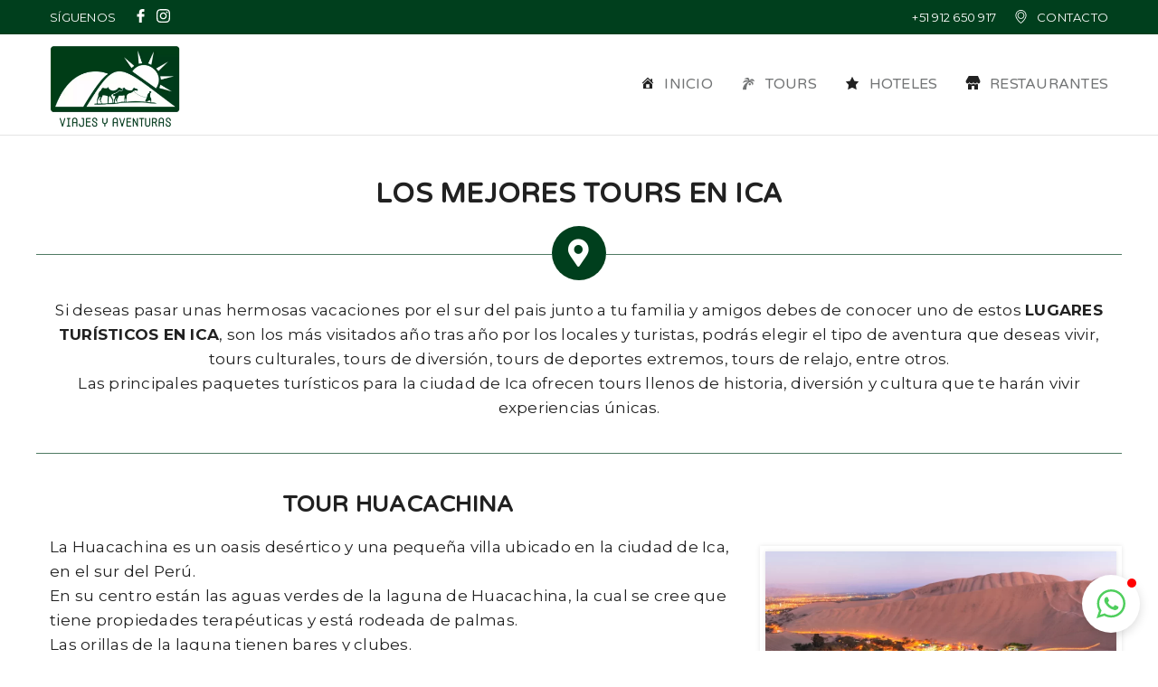

--- FILE ---
content_type: text/css; charset=utf-8
request_url: https://caravana.com.pe/wp-content/uploads/js_composer/custom.css?ver=6.7.0
body_size: 965
content:
/* ====== CONTENEDOR / TITULOS ====== */
.lrvcf{max-width:1100px !important; margin:0 auto !important; padding:8px 10px 24px !important; font-family:system-ui,-apple-system,"Segoe UI",Roboto,Arial,sans-serif !important;}
.lrvcf-title{font-size:38px !important; font-weight:800 !important; margin:0 0 6px !important;}
.lrvcf-subtitle{font-size:26px !important; font-weight:700 !important; margin:0 0 12px !important;}
.lrvcf-section{font-size:20px !important; font-weight:700 !important; margin:22px 0 10px !important;}
.lrvcf-note{display:block !important; margin-top:10px !important; color:#5b6770 !important;}

/* ====== GRID RESPONSIVE ======
   auto-fit con minmax hace 1, 2 o 3 columnas según ancho.
   Ajusta el 280px si quieres columnas más angostas/anchas. */
.lrvcf-grid{display:grid !important; grid-template-columns:repeat(auto-fit, minmax(280px,1fr)) !important; gap:16px !important; width:100% !important;}
.lrvcf-grid-2{display:grid !important; grid-template-columns:repeat(auto-fit, minmax(320px,1fr)) !important; gap:16px !important;}
.lrvcf-grid-1{display:grid !important; grid-template-columns:1fr !important; gap:16px !important;}
.lrvcf-row{width:100% !important; display:block !important; margin:10px 0 !important;}

/* ====== CAMPOS ====== */
.lrvcf-field{display:block !important; width:100% !important;}
.lrvcf-label{display:block !important; font-weight:700 !important; margin-bottom:8px !important;}

.lrvcf input[type="text"],
.lrvcf input[type="email"],
.lrvcf input[type="tel"],
.lrvcf input[type="date"],
.lrvcf textarea,
.lrvcf select,
.lrvcf .wpcf7-form-control{
  width:100% !important; max-width:100% !important; box-sizing:border-box !important;
  padding:14px 16px !important; border:1px solid #cfd6dd !important; border-radius:10px !important;
  background:#fff !important; font-size:16px !important; line-height:1.25 !important; outline:none !important;
}
.lrvcf textarea{min-height:160px !important; resize:vertical !important;}

/* ====== RADIOS ====== */
.lrvcf-radio-wrap,
.lrvcf .wpcf7-radio{display:flex !important; flex-wrap:wrap !important; gap:16px !important;}
.lrvcf .wpcf7-radio .wpcf7-list-item{display:inline-flex !important; align-items:center !important; margin:0 16px 8px 0 !important;}
.lrvcf .wpcf7-radio input[type="radio"]{width:18px !important; height:18px !important; margin:0 !important;}
.lrvcf .wpcf7-radio label{display:inline-flex !important; align-items:center !important; gap:8px !important; font-weight:600 !important;}

/* ====== ACEPTACIÓN ====== */
.lrvcf-accept{display:block !important; padding:10px 12px !important; background:#f6f9fc !important; border:1px solid #e3e9ef !important; border-radius:10px !important; margin:8px 0 2px !important;}
.lrvcf-accept input[type="checkbox"]{width:18px !important; height:18px !important; margin:0 8px 0 0 !important;}
.lrvcf-accept label{display:inline-flex !important; align-items:flex-start !important; gap:8px !important;}

/* ====== BOTON ====== */
.lrvcf .wpcf7-submit{
  width:100% !important; padding:14px 18px !important; font-size:18px !important; font-weight:800 !important;
  color:#fff !important; background:#2f80ed !important; border:0 !important; border-radius:10px !important; cursor:pointer !important;
}
.lrvcf .wpcf7-spinner{margin-left:10px !important;}

/* ====== MENSAJES DE ERROR / EXITO ====== */
.lrvcf .wpcf7-not-valid-tip{color:#d63638 !important; font-size:13px !important; margin-top:6px !important;}
.lrvcf .wpcf7-response-output{border-radius:10px !important;}

/* ====== “ANTI-DESBORDES” CONTRA EL THEME ====== */
.lrvcf *{max-width:100% !important;}
.lrvcf input, .lrvcf textarea, .lrvcf select{box-shadow:none !important;}
.lrvcf p{margin:0 0 10px !important;}

/* Mensaje de respuesta CF7 en negro */
.lrvcf .wpcf7-response-output,
div.wpcf7 .wpcf7-response-output{
  background:#000 !important;
  color:#fff !important;
  border:1px solid #000 !important;
  border-radius:10px !important;
  padding:12px 14px !important;
}

/* Fuerza el mismo estilo en todos los estados del formulario */
div.wpcf7.sent .wpcf7-response-output,
div.wpcf7.failed .wpcf7-response-output,
div.wpcf7.invalid .wpcf7-response-output,
div.wpcf7.spam .wpcf7-response-output,
div.wpcf7.aborted .wpcf7-response-output{
  background:#000 !important;
  color:#fff !important;
  border-color:#000 !important;
}